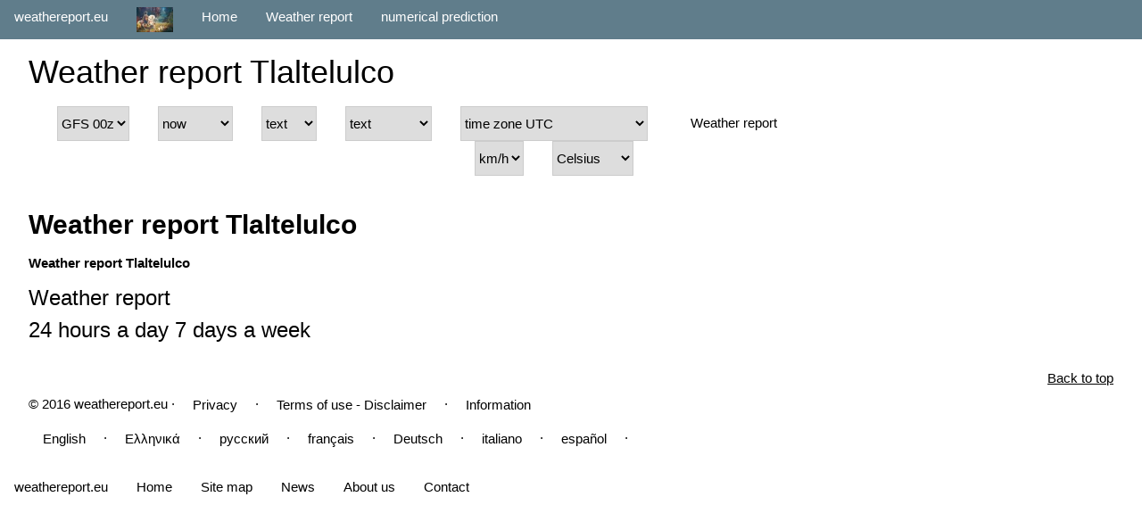

--- FILE ---
content_type: text/html; charset=UTF-8
request_url: http://weathereport.eu/en/weather-report-Tlaltelulco.php
body_size: 7796
content:
<!DOCTYPE html>
<html lang="en">
  <head>
    <meta charset="utf-8">
    <meta name="viewport" content="width=device-width, initial-scale=1">
    <meta name="description" content="Weather report Tlaltelulco">
    <meta name="Keywords" content="Weather report,Tlaltelulco">
    <meta name="geo.lmk" content="Pyrgetos, 40007, Larisa, Greece">
    <meta name="author" content="efstathios" >
    <link rel="icon" href="../logo32.jpeg">
    <title>Weather report Tlaltelulco</title>
    <link rel="stylesheet" href="../css/w3.css">
    <link rel="stylesheet" href="../css/leaflet.css">
    <script src="../js/leaflet.js"></script>
  </head>

  <body>

    <!-- Navbar -->
<div class="w3-bar w3-blue-grey">
<a href="http://www.weathereport.eu/" class="w3-bar-item w3-button">weathereport.eu</a>
<img src="../logo.png" width="64" height="44" alt="logo" class="w3-bar-item">
  <a href="index.php" class="w3-bar-item w3-button w3-mobile w3-blue-grey">Home</a>
  <div class="w3-dropdown-hover w3-mobile">
    <button class="w3-button">Weather report <i class="fa fa-caret-down"></i></button>
    <div class="w3-dropdown-content w3-bar-block w3-blue-grey">
      <a href="weather-report-global.php" class="w3-bar-item w3-button w3-mobile">Global </a>
      <a href="weather-report-of-europe.php" class="w3-bar-item w3-button w3-mobile">Europe </a>
      <a href="weather-report-of-north-america.php" class="w3-bar-item w3-button w3-mobile">North America </a>
      <a href="weather-report-of-asia.php" class="w3-bar-item w3-button w3-mobile">Asia </a>
      <a href="weather-report-of-south-america.php" class="w3-bar-item w3-button w3-mobile">South America </a>
      <a href="weather-report-of-oceania.php" class="w3-bar-item w3-button w3-mobile">Oceania </a>
      <a href="weather-report-of-africa.php" class="w3-bar-item w3-button w3-mobile">Africa </a>
    </div>
  </div>
  <div class="w3-dropdown-hover w3-mobile">
    <button class="w3-button">numerical prediction<i class="fa fa-caret-down"></i></button>
    <div class="w3-dropdown-content w3-bar-block w3-blue-grey">
      <a href="weather-report-gfs.php" class="w3-bar-item w3-button w3-mobile">GFS</a>
      <a href="weather-report-cmc.php" class="w3-bar-item w3-button w3-mobile">CMC</a>
    </div>
  </div>
</div>


    <div class="w3-container">
    
<header class="w3-container">
<h1>Weather report Tlaltelulco</h1>
</header>

       <div class="w3-container w3-cell w3-mobile">

    <form class="w3-container" action="" method="get">
<div class="w3-container w3-cell w3-mobile">
   <select class="w3-select w3-border" name="GFS" value="00">
 <option value="00">GFS 00z</option> 
 <option value="06">GFS 06z</option> 
 <option value="12">GFS 12z</option>   
 <option value="18">GFS 18z</option> 
   </select>
</div>
<div class="w3-container w3-cell w3-mobile">
   <select class="w3-select w3-border" name="Days" value="0">
 <option value="0">now</option> 
 <option value="1">today</option> 
 <option value="2">tomorrow</option> 
 <option value="3">3 days</option> 
 <option value="5">5 days</option> 
 <option value="7">7 days</option> 
 <option value="10">10 days</option> 
 <option value="15">15 days</option> 
   </select>
</div>
<div class="w3-container w3-cell w3-mobile">
   <select class="w3-select w3-border" name="Images" value="no">
<option value="no">text</option>
<option value="yes">image</option>
   </select>
</div>
<div class="w3-container w3-cell w3-mobile">
   <select class="w3-select w3-border" name="Meteogram" value="no">
<option value="no">text</option>
<option value="yes">meteogram</option>
   </select>
</div>
<div class="w3-container w3-cell w3-mobile">
   <select class="w3-select w3-border" name="UTC" value="0">
 <option value="0">time zone UTC</option> 
 <option value="1">time zone UTC +1</option> 
 <option value="2">time zone UTC +2</option>   
 <option value="3">time zone UTC +3</option> 
 <option value="4">time zone UTC +4</option> 
 <option value="5">time zone UTC +5</option>   
 <option value="6">time zone UTC +6</option> 
 <option value="7">time zone UTC +7</option> 
 <option value="8">time zone UTC +8</option>   
 <option value="9">time zone UTC +9</option> 
 <option value="10">time zone UTC +10</option> 
 <option value="11">time zone UTC +11</option>
 <option value="12">time zone UTC +12</option>
 <option value="13">time zone UTC +13</option>
 <option value="14">time zone UTC +14</option>
 <option value="-1">time zone UTC -1</option> 
 <option value="-2">time zone UTC -2</option>   
 <option value="-3">time zone UTC -3</option> 
 <option value="-4">time zone UTC -4</option> 
 <option value="-5">time zone UTC -5</option>   
 <option value="-6">time zone UTC -6</option> 
 <option value="-7">time zone UTC -7</option> 
 <option value="-8">time zone UTC -8</option>   
 <option value="-9">time zone UTC -9</option> 
 <option value="-10">time zone UTC -10</option> 
 <option value="-11">time zone UTC -11</option>   
   </select>
<div class="w3-container w3-cell w3-mobile">
   <select class="w3-select w3-border" name="Unit" value="1">
<option value="1">km/h</option>
<option value="2">mph</option>
<option value="3">knot</option>
<option value="4">m/s</option>
<option value="5">BF</option>
   </select>
</div>
<div class="w3-container w3-cell w3-mobile">
   <select class="w3-select w3-border" name="C-F" value="1">
<option value="1">Celsius</option>
<option value="2">Fahrenheit</option>
   </select>
</div>
</div>
<div class="w3-container w3-cell w3-mobile">
<button type="submit" class="w3-button">Weather report</button>
</div>
</form>


    


<br>
    <script>
$("img").each(function()
{
var NoImageUrl = "";
var image = $(this);
if(image.context.naturalWidth == 0 || image.readyState == 'uninitialized')
{    
$(image).unbind("error").attr("src", NoImageUrl).css(
{
height: 1200,
width: 600,
});
}
});
console.clear();
</script>

      </div>
      
      <div class="w3-container">
        <h2><strong>Weather report Tlaltelulco</strong></h2>
      </div>
    
      <div class="page-header">
    <div class="row">
     <div class="col-sm-4">

    </div>
   </div>
  </div>

      <div class="w3-container">    
<strong>Weather report Tlaltelulco</strong>
      </div>
        
    
  <div class="w3-container">
        <h3>Weather report <br> 24 hours a day 7 days a week</h3>
  </div>

    <!-- FOOTER -->
<div class="w3-container">
        <p class="w3-right"><a href="#">Back to top</a></p>
        <p><br>&copy; 2016 weathereport.eu &middot;
        <a class="w3-button" href="../privacy.php">Privacy</a> &middot;
        <a class="w3-button" href="../disclaimer.php">Terms of use - Disclaimer</a> &middot; 
        <a class="w3-button" href="../information.php">Information</a><br>
        <a class="w3-button" href=../en/index.php>English</a> &middot;
        <a class="w3-button" href=../el/index.php>Ελληνικά</a> &middot;
        <a class="w3-button" href=../ru/index.php>русский</a> &middot;
        <a class="w3-button" href=../fr/index.php>français</a> &middot;
        <a class="w3-button" href=../de/index.php>Deutsch</a> &middot;
        <a class="w3-button" href=../it/index.php>italiano</a> &middot;
        <a class="w3-button" href=../es/index.php>español</a> &middot;</p>
  </div>

    </div> <!-- /container -->


   
    
    

     <div class="w3-bar">
  <a href="#" class="w3-bar-item w3-button w3-mobile">weathereport.eu </a>
  <a href="index.php" class="w3-bar-item w3-button w3-mobile">Home</a>
  <a href="../sitemap.php" class="w3-bar-item w3-button w3-mobile">Site map</a>
  <a href="../news.php" class="w3-bar-item w3-button w3-mobile">News</a>
  <a href="../about.php" class="w3-bar-item w3-button w3-mobile">About us</a>
  <a href="../contact.php" class="w3-bar-item w3-button w3-mobile">Contact</a>
</div> 

  </body>
</html>